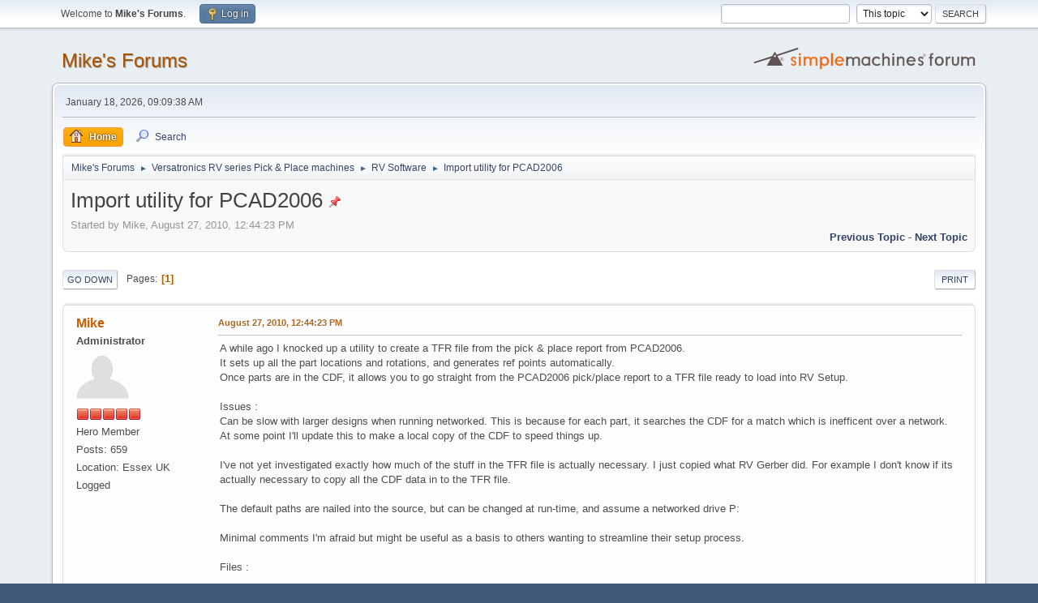

--- FILE ---
content_type: text/html; charset=UTF-8
request_url: http://electricstuff.co.uk/forum/index.php?topic=15.0
body_size: 7955
content:
<!DOCTYPE html>
<html lang="en-US">
<head>
	<meta charset="UTF-8">
	<link rel="stylesheet" href="http://electricstuff.co.uk/forum/Themes/default/css/minified_f54cb2b8ecc1d395283de3ba0d7bf519.css?smf216_1748219478">
	<style>
	img.avatar { max-width: 65px !important; max-height: 65px !important; }
	
	</style>
	<script>
		var smf_theme_url = "http://electricstuff.co.uk/forum/Themes/default";
		var smf_default_theme_url = "http://electricstuff.co.uk/forum/Themes/default";
		var smf_images_url = "http://electricstuff.co.uk/forum/Themes/default/images";
		var smf_smileys_url = "http://electricstuff.co.uk/forum/Smileys";
		var smf_smiley_sets = "default,classic,aaron,akyhne,fugue,alienine";
		var smf_smiley_sets_default = "default";
		var smf_avatars_url = "http://electricstuff.co.uk/forum/avatars";
		var smf_scripturl = "http://electricstuff.co.uk/forum/index.php?PHPSESSID=8b5cc245e1ca40e7570ad73d20d79d73&amp;";
		var smf_iso_case_folding = false;
		var smf_charset = "UTF-8";
		var smf_session_id = "816bf7ca6165cb7c8ae91ad2cb2b6aa3";
		var smf_session_var = "c3db3e4c";
		var smf_member_id = 0;
		var ajax_notification_text = 'Loading...';
		var help_popup_heading_text = 'A little lost? Let me explain:';
		var banned_text = 'Sorry Guest, you are banned from using this forum!';
		var smf_txt_expand = 'Expand';
		var smf_txt_shrink = 'Shrink';
		var smf_collapseAlt = 'Hide';
		var smf_expandAlt = 'Show';
		var smf_quote_expand = false;
		var allow_xhjr_credentials = false;
	</script>
	<script src="https://ajax.googleapis.com/ajax/libs/jquery/3.6.3/jquery.min.js"></script>
	<script src="http://electricstuff.co.uk/forum/Themes/default/scripts/jquery.sceditor.bbcode.min.js?smf216_1748219478"></script>
	<script src="http://electricstuff.co.uk/forum/Themes/default/scripts/minified_c6632ded092861a107a0e48e25d352e8.js?smf216_1748219478"></script>
	<script src="http://electricstuff.co.uk/forum/Themes/default/scripts/minified_df4091fd65d006d7e02b8390ceab5733.js?smf216_1748219478" defer></script>
	<script>
		var smf_smileys_url = 'http://electricstuff.co.uk/forum/Smileys/default';
		var bbc_quote_from = 'Quote from';
		var bbc_quote = 'Quote';
		var bbc_search_on = 'on';
	var smf_you_sure ='Are you sure you want to do this?';
	</script>
	<title>Import utility for PCAD2006</title>
	<meta name="viewport" content="width=device-width, initial-scale=1">
	<meta property="og:site_name" content="Mike's Forums">
	<meta property="og:title" content="Import utility for PCAD2006">
	<meta property="og:url" content="http://electricstuff.co.uk/forum/index.php?PHPSESSID=8b5cc245e1ca40e7570ad73d20d79d73&amp;topic=15.0">
	<meta property="og:description" content="Import utility for PCAD2006">
	<meta name="description" content="Import utility for PCAD2006">
	<meta name="theme-color" content="#557EA0">
	<link rel="canonical" href="http://electricstuff.co.uk/forum/index.php?topic=15.0">
	<link rel="help" href="http://electricstuff.co.uk/forum/index.php?PHPSESSID=8b5cc245e1ca40e7570ad73d20d79d73&amp;action=help">
	<link rel="contents" href="http://electricstuff.co.uk/forum/index.php?PHPSESSID=8b5cc245e1ca40e7570ad73d20d79d73&amp;">
	<link rel="search" href="http://electricstuff.co.uk/forum/index.php?PHPSESSID=8b5cc245e1ca40e7570ad73d20d79d73&amp;action=search">
	<link rel="alternate" type="application/rss+xml" title="Mike's Forums - RSS" href="http://electricstuff.co.uk/forum/index.php?PHPSESSID=8b5cc245e1ca40e7570ad73d20d79d73&amp;action=.xml;type=rss2;board=3">
	<link rel="alternate" type="application/atom+xml" title="Mike's Forums - Atom" href="http://electricstuff.co.uk/forum/index.php?PHPSESSID=8b5cc245e1ca40e7570ad73d20d79d73&amp;action=.xml;type=atom;board=3">
	<link rel="index" href="http://electricstuff.co.uk/forum/index.php?PHPSESSID=8b5cc245e1ca40e7570ad73d20d79d73&amp;board=3.0">
</head>
<body id="chrome" class="action_messageindex board_3">
<div id="footerfix">
	<div id="top_section">
		<div class="inner_wrap">
			<ul class="floatleft" id="top_info">
				<li class="welcome">
					Welcome to <strong>Mike's Forums</strong>.
				</li>
				<li class="button_login">
					<a href="http://electricstuff.co.uk/forum/index.php?PHPSESSID=8b5cc245e1ca40e7570ad73d20d79d73&amp;action=login" class="open" onclick="return reqOverlayDiv(this.href, 'Log in', 'login');">
						<span class="main_icons login"></span>
						<span class="textmenu">Log in</span>
					</a>
				</li>
			</ul>
			<form id="search_form" class="floatright" action="http://electricstuff.co.uk/forum/index.php?PHPSESSID=8b5cc245e1ca40e7570ad73d20d79d73&amp;action=search2" method="post" accept-charset="UTF-8">
				<input type="search" name="search" value="">&nbsp;
				<select name="search_selection">
					<option value="all">Entire forum </option>
					<option value="topic" selected>This topic</option>
					<option value="board">This board</option>
				</select>
				<input type="hidden" name="sd_topic" value="15">
				<input type="submit" name="search2" value="Search" class="button">
				<input type="hidden" name="advanced" value="0">
			</form>
		</div><!-- .inner_wrap -->
	</div><!-- #top_section -->
	<div id="header">
		<h1 class="forumtitle">
			<a id="top" href="http://electricstuff.co.uk/forum/index.php?PHPSESSID=8b5cc245e1ca40e7570ad73d20d79d73&amp;">Mike's Forums</a>
		</h1>
		<img id="smflogo" src="http://electricstuff.co.uk/forum/Themes/default/images/smflogo.svg" alt="Simple Machines Forum" title="Simple Machines Forum">
	</div>
	<div id="wrapper">
		<div id="upper_section">
			<div id="inner_section">
				<div id="inner_wrap" class="hide_720">
					<div class="user">
						<time datetime="2026-01-18T09:09:38Z">January 18, 2026, 09:09:38 AM</time>
					</div>
				</div>
				<a class="mobile_user_menu">
					<span class="menu_icon"></span>
					<span class="text_menu">Main Menu</span>
				</a>
				<div id="main_menu">
					<div id="mobile_user_menu" class="popup_container">
						<div class="popup_window description">
							<div class="popup_heading">Main Menu
								<a href="javascript:void(0);" class="main_icons hide_popup"></a>
							</div>
							
					<ul class="dropmenu menu_nav">
						<li class="button_home">
							<a class="active" href="http://electricstuff.co.uk/forum/index.php?PHPSESSID=8b5cc245e1ca40e7570ad73d20d79d73&amp;">
								<span class="main_icons home"></span><span class="textmenu">Home</span>
							</a>
						</li>
						<li class="button_search">
							<a href="http://electricstuff.co.uk/forum/index.php?PHPSESSID=8b5cc245e1ca40e7570ad73d20d79d73&amp;action=search">
								<span class="main_icons search"></span><span class="textmenu">Search</span>
							</a>
						</li>
					</ul><!-- .menu_nav -->
						</div>
					</div>
				</div>
				<div class="navigate_section">
					<ul>
						<li>
							<a href="http://electricstuff.co.uk/forum/index.php?PHPSESSID=8b5cc245e1ca40e7570ad73d20d79d73&amp;"><span>Mike's Forums</span></a>
						</li>
						<li>
							<span class="dividers"> &#9658; </span>
							<a href="http://electricstuff.co.uk/forum/index.php?PHPSESSID=8b5cc245e1ca40e7570ad73d20d79d73&amp;#c2"><span>Versatronics RV series Pick &amp; Place machines</span></a>
						</li>
						<li>
							<span class="dividers"> &#9658; </span>
							<a href="http://electricstuff.co.uk/forum/index.php?PHPSESSID=8b5cc245e1ca40e7570ad73d20d79d73&amp;board=3.0"><span>RV Software</span></a>
						</li>
						<li class="last">
							<span class="dividers"> &#9658; </span>
							<a href="http://electricstuff.co.uk/forum/index.php?PHPSESSID=8b5cc245e1ca40e7570ad73d20d79d73&amp;topic=15.0"><span>Import utility for PCAD2006</span></a>
						</li>
					</ul>
				</div><!-- .navigate_section -->
			</div><!-- #inner_section -->
		</div><!-- #upper_section -->
		<div id="content_section">
			<div id="main_content_section">
		<div id="display_head" class="information">
			<h2 class="display_title">
				<span id="top_subject">Import utility for PCAD2006</span> <span class="main_icons sticky"></span>
			</h2>
			<p>Started by Mike, August 27, 2010, 12:44:23 PM</p>
			<span class="nextlinks floatright"><a href="http://electricstuff.co.uk/forum/index.php?PHPSESSID=8b5cc245e1ca40e7570ad73d20d79d73&amp;topic=15.0;prev_next=prev#new">Previous topic</a> - <a href="http://electricstuff.co.uk/forum/index.php?PHPSESSID=8b5cc245e1ca40e7570ad73d20d79d73&amp;topic=15.0;prev_next=next#new">Next topic</a></span>
		</div><!-- #display_head -->
		
		<div class="pagesection top">
			
		<div class="buttonlist floatright">
			
				<a class="button button_strip_print" href="http://electricstuff.co.uk/forum/index.php?PHPSESSID=8b5cc245e1ca40e7570ad73d20d79d73&amp;action=printpage;topic=15.0"  rel="nofollow">Print</a>
		</div>
			 
			<div class="pagelinks floatleft">
				<a href="#bot" class="button">Go Down</a>
				<span class="pages">Pages</span><span class="current_page">1</span> 
			</div>
		<div class="mobile_buttons floatright">
			<a class="button mobile_act">User actions</a>
			
		</div>
		</div>
		<div id="forumposts">
			<form action="http://electricstuff.co.uk/forum/index.php?PHPSESSID=8b5cc245e1ca40e7570ad73d20d79d73&amp;action=quickmod2;topic=15.0" method="post" accept-charset="UTF-8" name="quickModForm" id="quickModForm" onsubmit="return oQuickModify.bInEditMode ? oQuickModify.modifySave('816bf7ca6165cb7c8ae91ad2cb2b6aa3', 'c3db3e4c') : false">
				<div class="windowbg" id="msg15">
					
					<div class="post_wrapper">
						<div class="poster">
							<h4>
								<a href="http://electricstuff.co.uk/forum/index.php?PHPSESSID=8b5cc245e1ca40e7570ad73d20d79d73&amp;action=profile;u=1" title="View the profile of Mike">Mike</a>
							</h4>
							<ul class="user_info">
								<li class="membergroup">Administrator</li>
								<li class="avatar">
									<a href="http://electricstuff.co.uk/forum/index.php?PHPSESSID=8b5cc245e1ca40e7570ad73d20d79d73&amp;action=profile;u=1"><img class="avatar" src="http://electricstuff.co.uk/forum/avatars/default.png" alt=""></a>
								</li>
								<li class="icons"><img src="http://electricstuff.co.uk/forum/Themes/default/images/membericons/iconadmin.png" alt="*"><img src="http://electricstuff.co.uk/forum/Themes/default/images/membericons/iconadmin.png" alt="*"><img src="http://electricstuff.co.uk/forum/Themes/default/images/membericons/iconadmin.png" alt="*"><img src="http://electricstuff.co.uk/forum/Themes/default/images/membericons/iconadmin.png" alt="*"><img src="http://electricstuff.co.uk/forum/Themes/default/images/membericons/iconadmin.png" alt="*"></li>
								<li class="postgroup">Hero Member</li>
								<li class="postcount">Posts: 659</li>
								<li class="profile">
									<ol class="profile_icons">
									</ol>
								</li><!-- .profile -->
								<li class="custom cust_loca">Location: Essex UK</li>
								<li class="poster_ip">Logged</li>
							</ul>
						</div><!-- .poster -->
						<div class="postarea">
							<div class="keyinfo">
								<div id="subject_15" class="subject_title subject_hidden">
									<a href="http://electricstuff.co.uk/forum/index.php?PHPSESSID=8b5cc245e1ca40e7570ad73d20d79d73&amp;msg=15" rel="nofollow">Import utility for PCAD2006</a>
								</div>
								
								<div class="postinfo">
									<span class="messageicon"  style="position: absolute; z-index: -1;">
										<img src="http://electricstuff.co.uk/forum/Themes/default/images/post/xx.png" alt="">
									</span>
									<a href="http://electricstuff.co.uk/forum/index.php?PHPSESSID=8b5cc245e1ca40e7570ad73d20d79d73&amp;msg=15" rel="nofollow" title="Import utility for PCAD2006" class="smalltext">August 27, 2010, 12:44:23 PM</a>
									<span class="spacer"></span>
									<span class="smalltext modified floatright" id="modified_15">
									</span>
								</div>
								<div id="msg_15_quick_mod"></div>
							</div><!-- .keyinfo -->
							<div class="post">
								<div class="inner" data-msgid="15" id="msg_15">
									A while ago I knocked up a utility to create a TFR file from the pick &amp; place report from PCAD2006. <br />It sets up all the part locations and rotations, and generates ref points automatically. <br />Once parts are in the CDF, it allows you to go straight from the PCAD2006 pick/place report to a TFR file ready to load into RV Setup.<br /><br />Issues : <br />Can be slow with larger designs when running networked. This is because for each part, it searches the CDF for a match which is inefficent over a network. At some point I&#039;ll update this to make a local copy of the CDF to speed things up. <br /><br />I&#039;ve not yet investigated exactly how much of the stuff in the TFR file is actually necessary. I just copied what RV Gerber did. For example I don&#039;t know if its actually necessary to copy all the CDF data in to the TFR file.&nbsp; <br /><br />The default paths are nailed into the source, but can be changed at run-time, and assume a networked drive P:<br /><br />Minimal comments I&#039;m afraid but might be useful as a basis to others wanting to streamline their setup process.<br /><br />Files : <br /><br /><a href="http://electricstuff.co.uk/forumfiles/rvimport_setup_package.zip_safeupload" class="bbc_link" target="_blank" rel="noopener">Full setup package</a>. Includes VB6 support DLLs etc. Once installed once, updates just need the .exe replacing<br /><br /><a href="http://electricstuff.co.uk/forumfiles/rvimport_source.zip" class="bbc_link" target="_blank" rel="noopener">VB6 source project and executable</a> Executable will run if you already have VB6 support DLLs installed<br /><br /><a href="http://electricstuff.co.uk/forumfiles/sample.pnp" class="bbc_link" target="_blank" rel="noopener">Sample PCAD2006 Pick/Place input file</a><br /><br /><br />
								</div>
							</div><!-- .post -->
							<div class="under_message">
							</div><!-- .under_message -->
						</div><!-- .postarea -->
						<div class="moderatorbar">
						</div><!-- .moderatorbar -->
					</div><!-- .post_wrapper -->
				</div><!-- $message[css_class] -->
				<hr class="post_separator">
				<div class="windowbg" id="msg181">
					
					
					<div class="post_wrapper">
						<div class="poster">
							<h4>
								SteveW
							</h4>
							<ul class="user_info">
								<li class="membergroup">Guest</li>
								<li class="poster_ip">Logged</li>
							</ul>
						</div><!-- .poster -->
						<div class="postarea">
							<div class="keyinfo">
								<div id="subject_181" class="subject_title subject_hidden">
									<a href="http://electricstuff.co.uk/forum/index.php?PHPSESSID=8b5cc245e1ca40e7570ad73d20d79d73&amp;msg=181" rel="nofollow">Re: Import utility for PCAD2006</a>
								</div>
								<span class="page_number floatright">#1</span>
								<div class="postinfo">
									<span class="messageicon"  style="position: absolute; z-index: -1;">
										<img src="http://electricstuff.co.uk/forum/Themes/default/images/post/xx.png" alt="">
									</span>
									<a href="http://electricstuff.co.uk/forum/index.php?PHPSESSID=8b5cc245e1ca40e7570ad73d20d79d73&amp;msg=181" rel="nofollow" title="Reply #1 - Re: Import utility for PCAD2006" class="smalltext">March 14, 2011, 12:04:14 PM</a>
									<span class="spacer"></span>
									<span class="smalltext modified floatright" id="modified_181">
									</span>
								</div>
								<div id="msg_181_quick_mod"></div>
							</div><!-- .keyinfo -->
							<div class="post">
								<div class="inner" data-msgid="181" id="msg_181">
									Thanks for this - mighty handy. <br />I&#039;ve got a version converted to VB 2008 express, if anyone feels the need to fiddle, and doesn&#039;t have an ancient copy of vb6 handy - 2008 express is a freebie download. It&#039;s not that it&#039;s hard, just a waste of time doing it twice. <br />At the moment, I&#039;m bodging my Altium pick&amp;place files to look like PADS, rather than messing with the code, since VB makes me whimper...<br /><br />Does the Versatronic importer actually work in any meaningful manner?<br /><br />Steve
								</div>
							</div><!-- .post -->
							<div class="under_message">
							</div><!-- .under_message -->
						</div><!-- .postarea -->
						<div class="moderatorbar">
						</div><!-- .moderatorbar -->
					</div><!-- .post_wrapper -->
				</div><!-- $message[css_class] -->
				<hr class="post_separator">
				<div class="windowbg" id="msg388">
					
					
					<div class="post_wrapper">
						<div class="poster">
							<h4>
								<a href="http://electricstuff.co.uk/forum/index.php?PHPSESSID=8b5cc245e1ca40e7570ad73d20d79d73&amp;action=profile;u=1" title="View the profile of Mike">Mike</a>
							</h4>
							<ul class="user_info">
								<li class="membergroup">Administrator</li>
								<li class="avatar">
									<a href="http://electricstuff.co.uk/forum/index.php?PHPSESSID=8b5cc245e1ca40e7570ad73d20d79d73&amp;action=profile;u=1"><img class="avatar" src="http://electricstuff.co.uk/forum/avatars/default.png" alt=""></a>
								</li>
								<li class="icons"><img src="http://electricstuff.co.uk/forum/Themes/default/images/membericons/iconadmin.png" alt="*"><img src="http://electricstuff.co.uk/forum/Themes/default/images/membericons/iconadmin.png" alt="*"><img src="http://electricstuff.co.uk/forum/Themes/default/images/membericons/iconadmin.png" alt="*"><img src="http://electricstuff.co.uk/forum/Themes/default/images/membericons/iconadmin.png" alt="*"><img src="http://electricstuff.co.uk/forum/Themes/default/images/membericons/iconadmin.png" alt="*"></li>
								<li class="postgroup">Hero Member</li>
								<li class="postcount">Posts: 659</li>
								<li class="profile">
									<ol class="profile_icons">
									</ol>
								</li><!-- .profile -->
								<li class="custom cust_loca">Location: Essex UK</li>
								<li class="poster_ip">Logged</li>
							</ul>
						</div><!-- .poster -->
						<div class="postarea">
							<div class="keyinfo">
								<div id="subject_388" class="subject_title subject_hidden">
									<a href="http://electricstuff.co.uk/forum/index.php?PHPSESSID=8b5cc245e1ca40e7570ad73d20d79d73&amp;msg=388" rel="nofollow">Re: Import utility for PCAD2006</a>
								</div>
								<span class="page_number floatright">#2</span>
								<div class="postinfo">
									<span class="messageicon" >
										<img src="http://electricstuff.co.uk/forum/Themes/default/images/post/clip.png" alt="">
									</span>
									<a href="http://electricstuff.co.uk/forum/index.php?PHPSESSID=8b5cc245e1ca40e7570ad73d20d79d73&amp;msg=388" rel="nofollow" title="Reply #2 - Re: Import utility for PCAD2006" class="smalltext">April 23, 2011, 05:04:07 PM</a>
									<span class="spacer"></span>
									<span class="smalltext modified floatright" id="modified_388">
									</span>
								</div>
								<div id="msg_388_quick_mod"></div>
							</div><!-- .keyinfo -->
							<div class="post">
								<div class="inner" data-msgid="388" id="msg_388">
									Just updated with a few more features. :<br />Include or exclude all parts of the same value in one click<br />Change rotation of individual parts or all parts of the same value <br />Step &amp; repeat &nbsp;(avoids issue of repeating panel fids when done in RV setup) &nbsp;<br />Makes local copy of CDF for faster speed on networked drive<br /><br />Attathed zip contains VB source and executable - if you need full setup, run the earlier version above, and when installed replace the .exe in teh install dir with the one in this zip.
								</div>
							</div><!-- .post -->
							<div id="msg_388_footer" class="attachments">
									<div class="attached">
										<div class="attachments_bot">
											<a href="http://electricstuff.co.uk/forum/index.php?PHPSESSID=8b5cc245e1ca40e7570ad73d20d79d73&amp;action=dlattach;attach=28"><img src="http://electricstuff.co.uk/forum/Themes/default/images/icons/clip.png" class="centericon" alt="*">&nbsp;rvimport.zip</a> 
											<br>21.93 KB<br>downloaded 1993 times
										</div><!-- .attachments_bot -->
									</div><!-- .attached -->
							</div><!-- #msg_[id]_footer -->
							<div class="under_message">
							</div><!-- .under_message -->
						</div><!-- .postarea -->
						<div class="moderatorbar">
						</div><!-- .moderatorbar -->
					</div><!-- .post_wrapper -->
				</div><!-- $message[css_class] -->
				<hr class="post_separator">
				<div class="windowbg" id="msg410">
					
					
					<div class="post_wrapper">
						<div class="poster">
							<h4>
								<a href="http://electricstuff.co.uk/forum/index.php?PHPSESSID=8b5cc245e1ca40e7570ad73d20d79d73&amp;action=profile;u=34" title="View the profile of Gopher">Gopher</a>
							</h4>
							<ul class="user_info">
								<li class="avatar">
									<a href="http://electricstuff.co.uk/forum/index.php?PHPSESSID=8b5cc245e1ca40e7570ad73d20d79d73&amp;action=profile;u=34"><img class="avatar" src="http://electricstuff.co.uk/forum/avatars/default.png" alt=""></a>
								</li>
								<li class="icons"><img src="http://electricstuff.co.uk/forum/Themes/default/images/membericons/icon.png" alt="*"><img src="http://electricstuff.co.uk/forum/Themes/default/images/membericons/icon.png" alt="*"><img src="http://electricstuff.co.uk/forum/Themes/default/images/membericons/icon.png" alt="*"><img src="http://electricstuff.co.uk/forum/Themes/default/images/membericons/icon.png" alt="*"></li>
								<li class="postgroup">Sr. Member</li>
								<li class="postcount">Posts: 317</li>
								<li class="profile">
									<ol class="profile_icons">
									</ol>
								</li><!-- .profile -->
								<li class="poster_ip">Logged</li>
							</ul>
						</div><!-- .poster -->
						<div class="postarea">
							<div class="keyinfo">
								<div id="subject_410" class="subject_title subject_hidden">
									<a href="http://electricstuff.co.uk/forum/index.php?PHPSESSID=8b5cc245e1ca40e7570ad73d20d79d73&amp;msg=410" rel="nofollow">Re: Import utility for PCAD2006</a>
								</div>
								<span class="page_number floatright">#3</span>
								<div class="postinfo">
									<span class="messageicon"  style="position: absolute; z-index: -1;">
										<img src="http://electricstuff.co.uk/forum/Themes/default/images/post/xx.png" alt="">
									</span>
									<a href="http://electricstuff.co.uk/forum/index.php?PHPSESSID=8b5cc245e1ca40e7570ad73d20d79d73&amp;msg=410" rel="nofollow" title="Reply #3 - Re: Import utility for PCAD2006" class="smalltext">July 12, 2011, 10:05:29 AM</a>
									<span class="spacer"></span>
									<span class="smalltext modified floatright" id="modified_410">
									</span>
								</div>
								<div id="msg_410_quick_mod"></div>
							</div><!-- .keyinfo -->
							<div class="post">
								<div class="inner" data-msgid="410" id="msg_410">
									Hmmm wonder how easily I can able to use this as a starting point for something to reverse the process, so I can have all my TFR&#039;s I created using gerbers and RVPlace into PnP files I can then put into a new machine. Its seems likely its the least painful option, the other ones being,<br />1) make everyone reopen their old projects and generate the PnP file they did not originally supply.<br />2)Input all existing projects by using manual teach.<br /><br />Primary obstacle: VB, I am no programmer but if it were Delphi, Pascal, C, C# or even Java I dabble enough that I could probably comprehend it much quicker <img src="http://electricstuff.co.uk/forum/Smileys/default/sad.gif" alt="&#58;&#40;" title="Sad" class="smiley">.
								</div>
							</div><!-- .post -->
							<div class="under_message">
							</div><!-- .under_message -->
						</div><!-- .postarea -->
						<div class="moderatorbar">
						</div><!-- .moderatorbar -->
					</div><!-- .post_wrapper -->
				</div><!-- $message[css_class] -->
				<hr class="post_separator">
				<div class="windowbg" id="msg411">
					
					
					<div class="post_wrapper">
						<div class="poster">
							<h4>
								<a href="http://electricstuff.co.uk/forum/index.php?PHPSESSID=8b5cc245e1ca40e7570ad73d20d79d73&amp;action=profile;u=1" title="View the profile of Mike">Mike</a>
							</h4>
							<ul class="user_info">
								<li class="membergroup">Administrator</li>
								<li class="avatar">
									<a href="http://electricstuff.co.uk/forum/index.php?PHPSESSID=8b5cc245e1ca40e7570ad73d20d79d73&amp;action=profile;u=1"><img class="avatar" src="http://electricstuff.co.uk/forum/avatars/default.png" alt=""></a>
								</li>
								<li class="icons"><img src="http://electricstuff.co.uk/forum/Themes/default/images/membericons/iconadmin.png" alt="*"><img src="http://electricstuff.co.uk/forum/Themes/default/images/membericons/iconadmin.png" alt="*"><img src="http://electricstuff.co.uk/forum/Themes/default/images/membericons/iconadmin.png" alt="*"><img src="http://electricstuff.co.uk/forum/Themes/default/images/membericons/iconadmin.png" alt="*"><img src="http://electricstuff.co.uk/forum/Themes/default/images/membericons/iconadmin.png" alt="*"></li>
								<li class="postgroup">Hero Member</li>
								<li class="postcount">Posts: 659</li>
								<li class="profile">
									<ol class="profile_icons">
									</ol>
								</li><!-- .profile -->
								<li class="custom cust_loca">Location: Essex UK</li>
								<li class="poster_ip">Logged</li>
							</ul>
						</div><!-- .poster -->
						<div class="postarea">
							<div class="keyinfo">
								<div id="subject_411" class="subject_title subject_hidden">
									<a href="http://electricstuff.co.uk/forum/index.php?PHPSESSID=8b5cc245e1ca40e7570ad73d20d79d73&amp;msg=411" rel="nofollow">Re: Import utility for PCAD2006</a>
								</div>
								<span class="page_number floatright">#4</span>
								<div class="postinfo">
									<span class="messageicon"  style="position: absolute; z-index: -1;">
										<img src="http://electricstuff.co.uk/forum/Themes/default/images/post/xx.png" alt="">
									</span>
									<a href="http://electricstuff.co.uk/forum/index.php?PHPSESSID=8b5cc245e1ca40e7570ad73d20d79d73&amp;msg=411" rel="nofollow" title="Reply #4 - Re: Import utility for PCAD2006" class="smalltext">July 12, 2011, 04:53:03 PM</a>
									<span class="spacer"></span>
									<span class="smalltext modified floatright" id="modified_411">
									</span>
								</div>
								<div id="msg_411_quick_mod"></div>
							</div><!-- .keyinfo -->
							<div class="post">
								<div class="inner" data-msgid="411" id="msg_411">
									If you know that many languages VB won&#039;t be much of challenge to understand...<br /><br />If converting from TFR to a format for another machine, bigger issues are going to be how well documented the new format is, and mapping component names from your CDF library to the new parts library, making sure rotations are the same. <br /><br />
								</div>
							</div><!-- .post -->
							<div class="under_message">
							</div><!-- .under_message -->
						</div><!-- .postarea -->
						<div class="moderatorbar">
						</div><!-- .moderatorbar -->
					</div><!-- .post_wrapper -->
				</div><!-- $message[css_class] -->
				<hr class="post_separator">
				<div class="windowbg" id="msg417">
					
					
					<div class="post_wrapper">
						<div class="poster">
							<h4>
								Ed
							</h4>
							<ul class="user_info">
								<li class="membergroup">Guest</li>
								<li class="poster_ip">Logged</li>
							</ul>
						</div><!-- .poster -->
						<div class="postarea">
							<div class="keyinfo">
								<div id="subject_417" class="subject_title subject_hidden">
									<a href="http://electricstuff.co.uk/forum/index.php?PHPSESSID=8b5cc245e1ca40e7570ad73d20d79d73&amp;msg=417" rel="nofollow">Re: Import utility for PCAD2006</a>
								</div>
								<span class="page_number floatright">#5</span>
								<div class="postinfo">
									<span class="messageicon"  style="position: absolute; z-index: -1;">
										<img src="http://electricstuff.co.uk/forum/Themes/default/images/post/xx.png" alt="">
									</span>
									<a href="http://electricstuff.co.uk/forum/index.php?PHPSESSID=8b5cc245e1ca40e7570ad73d20d79d73&amp;msg=417" rel="nofollow" title="Reply #5 - Re: Import utility for PCAD2006" class="smalltext">July 21, 2011, 05:51:05 PM</a>
									<span class="spacer"></span>
									<span class="smalltext modified floatright" id="modified_417">
									</span>
								</div>
								<div id="msg_417_quick_mod"></div>
							</div><!-- .keyinfo -->
							<div class="post">
								<div class="inner" data-msgid="417" id="msg_417">
									there is a ready made utility that converts TFR in to Cad Format for the VIVO. Sorts all the CDF and angle stuff out. we use it with our machine. saved loads of time.
								</div>
							</div><!-- .post -->
							<div class="under_message">
							</div><!-- .under_message -->
						</div><!-- .postarea -->
						<div class="moderatorbar">
						</div><!-- .moderatorbar -->
					</div><!-- .post_wrapper -->
				</div><!-- $message[css_class] -->
				<hr class="post_separator">
				<div class="windowbg" id="msg418">
					
					
					<div class="post_wrapper">
						<div class="poster">
							<h4>
								<a href="http://electricstuff.co.uk/forum/index.php?PHPSESSID=8b5cc245e1ca40e7570ad73d20d79d73&amp;action=profile;u=34" title="View the profile of Gopher">Gopher</a>
							</h4>
							<ul class="user_info">
								<li class="avatar">
									<a href="http://electricstuff.co.uk/forum/index.php?PHPSESSID=8b5cc245e1ca40e7570ad73d20d79d73&amp;action=profile;u=34"><img class="avatar" src="http://electricstuff.co.uk/forum/avatars/default.png" alt=""></a>
								</li>
								<li class="icons"><img src="http://electricstuff.co.uk/forum/Themes/default/images/membericons/icon.png" alt="*"><img src="http://electricstuff.co.uk/forum/Themes/default/images/membericons/icon.png" alt="*"><img src="http://electricstuff.co.uk/forum/Themes/default/images/membericons/icon.png" alt="*"><img src="http://electricstuff.co.uk/forum/Themes/default/images/membericons/icon.png" alt="*"></li>
								<li class="postgroup">Sr. Member</li>
								<li class="postcount">Posts: 317</li>
								<li class="profile">
									<ol class="profile_icons">
									</ol>
								</li><!-- .profile -->
								<li class="poster_ip">Logged</li>
							</ul>
						</div><!-- .poster -->
						<div class="postarea">
							<div class="keyinfo">
								<div id="subject_418" class="subject_title subject_hidden">
									<a href="http://electricstuff.co.uk/forum/index.php?PHPSESSID=8b5cc245e1ca40e7570ad73d20d79d73&amp;msg=418" rel="nofollow">Re: Import utility for PCAD2006</a>
								</div>
								<span class="page_number floatright">#6</span>
								<div class="postinfo">
									<span class="messageicon"  style="position: absolute; z-index: -1;">
										<img src="http://electricstuff.co.uk/forum/Themes/default/images/post/xx.png" alt="">
									</span>
									<a href="http://electricstuff.co.uk/forum/index.php?PHPSESSID=8b5cc245e1ca40e7570ad73d20d79d73&amp;msg=418" rel="nofollow" title="Reply #6 - Re: Import utility for PCAD2006" class="smalltext">July 22, 2011, 09:24:36 AM</a>
									<span class="spacer"></span>
									<span class="smalltext modified floatright" id="modified_418">
									</span>
								</div>
								<div id="msg_418_quick_mod"></div>
							</div><!-- .keyinfo -->
							<div class="post">
								<div class="inner" data-msgid="418" id="msg_418">
									I would expect nothing less given it&#039;s marketed directly at RV users as a natural replacement. Somehow I doubt he&#039;s going to start giving away/selling it separately to those who don&#039;t choose Vivo&#039;s. 
								</div>
							</div><!-- .post -->
							<div class="under_message">
							</div><!-- .under_message -->
						</div><!-- .postarea -->
						<div class="moderatorbar">
						</div><!-- .moderatorbar -->
					</div><!-- .post_wrapper -->
				</div><!-- $message[css_class] -->
				<hr class="post_separator">
				<div class="windowbg" id="msg419">
					
					
					<div class="post_wrapper">
						<div class="poster">
							<h4>
								Ed
							</h4>
							<ul class="user_info">
								<li class="membergroup">Guest</li>
								<li class="poster_ip">Logged</li>
							</ul>
						</div><!-- .poster -->
						<div class="postarea">
							<div class="keyinfo">
								<div id="subject_419" class="subject_title subject_hidden">
									<a href="http://electricstuff.co.uk/forum/index.php?PHPSESSID=8b5cc245e1ca40e7570ad73d20d79d73&amp;msg=419" rel="nofollow">Re: Import utility for PCAD2006</a>
								</div>
								<span class="page_number floatright">#7</span>
								<div class="postinfo">
									<span class="messageicon"  style="position: absolute; z-index: -1;">
										<img src="http://electricstuff.co.uk/forum/Themes/default/images/post/xx.png" alt="">
									</span>
									<a href="http://electricstuff.co.uk/forum/index.php?PHPSESSID=8b5cc245e1ca40e7570ad73d20d79d73&amp;msg=419" rel="nofollow" title="Reply #7 - Re: Import utility for PCAD2006" class="smalltext">July 22, 2011, 12:21:26 PM</a>
									<span class="spacer"></span>
									<span class="smalltext modified floatright" id="modified_419">
									</span>
								</div>
								<div id="msg_419_quick_mod"></div>
							</div><!-- .keyinfo -->
							<div class="post">
								<div class="inner" data-msgid="419" id="msg_419">
									does anyone give anything away these days. crikey look at how much Bill G made out of software.. and it doesnt write&nbsp; its self and some thing like that is quite specific. Thing is has any one asked him? Lets be honest its got to be worth paying a bit for if it means you get data in the right format whatever machine you use. or of course people can do the work themselves.. its all about how much time u got spare really..
								</div>
							</div><!-- .post -->
							<div class="under_message">
							</div><!-- .under_message -->
						</div><!-- .postarea -->
						<div class="moderatorbar">
						</div><!-- .moderatorbar -->
					</div><!-- .post_wrapper -->
				</div><!-- $message[css_class] -->
				<hr class="post_separator">
				<div class="windowbg" id="msg420">
					
					
					<div class="post_wrapper">
						<div class="poster">
							<h4>
								<a href="http://electricstuff.co.uk/forum/index.php?PHPSESSID=8b5cc245e1ca40e7570ad73d20d79d73&amp;action=profile;u=34" title="View the profile of Gopher">Gopher</a>
							</h4>
							<ul class="user_info">
								<li class="avatar">
									<a href="http://electricstuff.co.uk/forum/index.php?PHPSESSID=8b5cc245e1ca40e7570ad73d20d79d73&amp;action=profile;u=34"><img class="avatar" src="http://electricstuff.co.uk/forum/avatars/default.png" alt=""></a>
								</li>
								<li class="icons"><img src="http://electricstuff.co.uk/forum/Themes/default/images/membericons/icon.png" alt="*"><img src="http://electricstuff.co.uk/forum/Themes/default/images/membericons/icon.png" alt="*"><img src="http://electricstuff.co.uk/forum/Themes/default/images/membericons/icon.png" alt="*"><img src="http://electricstuff.co.uk/forum/Themes/default/images/membericons/icon.png" alt="*"></li>
								<li class="postgroup">Sr. Member</li>
								<li class="postcount">Posts: 317</li>
								<li class="profile">
									<ol class="profile_icons">
									</ol>
								</li><!-- .profile -->
								<li class="poster_ip">Logged</li>
							</ul>
						</div><!-- .poster -->
						<div class="postarea">
							<div class="keyinfo">
								<div id="subject_420" class="subject_title subject_hidden">
									<a href="http://electricstuff.co.uk/forum/index.php?PHPSESSID=8b5cc245e1ca40e7570ad73d20d79d73&amp;msg=420" rel="nofollow">Re: Import utility for PCAD2006</a>
								</div>
								<span class="page_number floatright">#8</span>
								<div class="postinfo">
									<span class="messageicon"  style="position: absolute; z-index: -1;">
										<img src="http://electricstuff.co.uk/forum/Themes/default/images/post/xx.png" alt="">
									</span>
									<a href="http://electricstuff.co.uk/forum/index.php?PHPSESSID=8b5cc245e1ca40e7570ad73d20d79d73&amp;msg=420" rel="nofollow" title="Reply #8 - Re: Import utility for PCAD2006" class="smalltext">July 22, 2011, 12:37:37 PM</a>
									<span class="spacer"></span>
									<span class="smalltext modified floatright" id="modified_420">
									</span>
								</div>
								<div id="msg_420_quick_mod"></div>
							</div><!-- .keyinfo -->
							<div class="post">
								<div class="inner" data-msgid="420" id="msg_420">
									Well I keep meaning to sit down and teach myself a modern language properly and a real project that is not as complicated as the other one I have in mind ( Some kind of MES )&nbsp; could be just the ticket. But aside from that it could be worth asking and paying for it must be worth an hour per product...
								</div>
							</div><!-- .post -->
							<div class="under_message">
							</div><!-- .under_message -->
						</div><!-- .postarea -->
						<div class="moderatorbar">
						</div><!-- .moderatorbar -->
					</div><!-- .post_wrapper -->
				</div><!-- $message[css_class] -->
				<hr class="post_separator">
			</form>
		</div><!-- #forumposts -->
		<div class="pagesection">
			
		<div class="buttonlist floatright">
			
				<a class="button button_strip_print" href="http://electricstuff.co.uk/forum/index.php?PHPSESSID=8b5cc245e1ca40e7570ad73d20d79d73&amp;action=printpage;topic=15.0"  rel="nofollow">Print</a>
		</div>
			 
			<div class="pagelinks floatleft">
				<a href="#main_content_section" class="button" id="bot">Go Up</a>
				<span class="pages">Pages</span><span class="current_page">1</span> 
			</div>
		<div class="mobile_buttons floatright">
			<a class="button mobile_act">User actions</a>
			
		</div>
		</div>
				<div class="navigate_section">
					<ul>
						<li>
							<a href="http://electricstuff.co.uk/forum/index.php?PHPSESSID=8b5cc245e1ca40e7570ad73d20d79d73&amp;"><span>Mike's Forums</span></a>
						</li>
						<li>
							<span class="dividers"> &#9658; </span>
							<a href="http://electricstuff.co.uk/forum/index.php?PHPSESSID=8b5cc245e1ca40e7570ad73d20d79d73&amp;#c2"><span>Versatronics RV series Pick &amp; Place machines</span></a>
						</li>
						<li>
							<span class="dividers"> &#9658; </span>
							<a href="http://electricstuff.co.uk/forum/index.php?PHPSESSID=8b5cc245e1ca40e7570ad73d20d79d73&amp;board=3.0"><span>RV Software</span></a>
						</li>
						<li class="last">
							<span class="dividers"> &#9658; </span>
							<a href="http://electricstuff.co.uk/forum/index.php?PHPSESSID=8b5cc245e1ca40e7570ad73d20d79d73&amp;topic=15.0"><span>Import utility for PCAD2006</span></a>
						</li>
					</ul>
				</div><!-- .navigate_section -->
		<div id="moderationbuttons">
			
		</div>
		<div id="display_jump_to"></div>
		<div id="mobile_action" class="popup_container">
			<div class="popup_window description">
				<div class="popup_heading">
					User actions
					<a href="javascript:void(0);" class="main_icons hide_popup"></a>
				</div>
				
		<div class="buttonlist">
			
				<a class="button button_strip_print" href="http://electricstuff.co.uk/forum/index.php?PHPSESSID=8b5cc245e1ca40e7570ad73d20d79d73&amp;action=printpage;topic=15.0"  rel="nofollow">Print</a>
		</div>
			</div>
		</div>
		<script>
			if ('XMLHttpRequest' in window)
			{
				var oQuickModify = new QuickModify({
					sScriptUrl: smf_scripturl,
					sClassName: 'quick_edit',
					bShowModify: false,
					iTopicId: 15,
					sTemplateBodyEdit: '\n\t\t\t\t\t\t<div id="quick_edit_body_container">\n\t\t\t\t\t\t\t<div id="error_box" class="error"><' + '/div>\n\t\t\t\t\t\t\t<textarea class="editor" name="message" rows="12" tabindex="1">%body%<' + '/textarea><br>\n\t\t\t\t\t\t\t<input type="hidden" name="c3db3e4c" value="816bf7ca6165cb7c8ae91ad2cb2b6aa3">\n\t\t\t\t\t\t\t<input type="hidden" name="topic" value="15">\n\t\t\t\t\t\t\t<input type="hidden" name="msg" value="%msg_id%">\n\t\t\t\t\t\t\t<div class="righttext quickModifyMargin">\n\t\t\t\t\t\t\t\t<input type="submit" name="post" value="Save" tabindex="2" onclick="return oQuickModify.modifySave(\'816bf7ca6165cb7c8ae91ad2cb2b6aa3\', \'c3db3e4c\');" accesskey="s" class="button"> <input type="submit" name="cancel" value="Cancel" tabindex="3" onclick="return oQuickModify.modifyCancel();" class="button">\n\t\t\t\t\t\t\t<' + '/div>\n\t\t\t\t\t\t<' + '/div>',
					sTemplateSubjectEdit: '<input type="text" name="subject" value="%subject%" size="80" maxlength="80" tabindex="4">',
					sTemplateBodyNormal: '%body%',
					sTemplateSubjectNormal: '<a hr'+'ef="' + smf_scripturl + '?topic=15.msg%msg_id%#msg%msg_id%" rel="nofollow">%subject%<' + '/a>',
					sTemplateTopSubject: '%subject%',
					sTemplateReasonEdit: 'Reason for editing: <input type="text" name="modify_reason" value="%modify_reason%" size="80" maxlength="80" tabindex="5" class="quickModifyMargin">',
					sTemplateReasonNormal: '%modify_text',
					sErrorBorderStyle: '1px solid red'
				});

				aJumpTo[aJumpTo.length] = new JumpTo({
					sContainerId: "display_jump_to",
					sJumpToTemplate: "<label class=\"smalltext jump_to\" for=\"%select_id%\">Jump to<" + "/label> %dropdown_list%",
					iCurBoardId: 3,
					iCurBoardChildLevel: 0,
					sCurBoardName: "RV Software",
					sBoardChildLevelIndicator: "==",
					sBoardPrefix: "=> ",
					sCatSeparator: "-----------------------------",
					sCatPrefix: "",
					sGoButtonLabel: "Go"
				});

				aIconLists[aIconLists.length] = new IconList({
					sBackReference: "aIconLists[" + aIconLists.length + "]",
					sIconIdPrefix: "msg_icon_",
					sScriptUrl: smf_scripturl,
					bShowModify: false,
					iBoardId: 3,
					iTopicId: 15,
					sSessionId: smf_session_id,
					sSessionVar: smf_session_var,
					sLabelIconList: "Message icon",
					sBoxBackground: "transparent",
					sBoxBackgroundHover: "#ffffff",
					iBoxBorderWidthHover: 1,
					sBoxBorderColorHover: "#adadad" ,
					sContainerBackground: "#ffffff",
					sContainerBorder: "1px solid #adadad",
					sItemBorder: "1px solid #ffffff",
					sItemBorderHover: "1px dotted gray",
					sItemBackground: "transparent",
					sItemBackgroundHover: "#e0e0f0"
				});
			}
		</script>
			</div><!-- #main_content_section -->
		</div><!-- #content_section -->
	</div><!-- #wrapper -->
</div><!-- #footerfix -->
	<div id="footer">
		<div class="inner_wrap">
		<ul>
			<li class="floatright"><a href="http://electricstuff.co.uk/forum/index.php?PHPSESSID=8b5cc245e1ca40e7570ad73d20d79d73&amp;action=help">Help</a> | <a href="http://electricstuff.co.uk/forum/index.php?PHPSESSID=8b5cc245e1ca40e7570ad73d20d79d73&amp;action=agreement">Terms and Rules</a> | <a href="#top_section">Go Up &#9650;</a></li>
			<li class="copyright"><a href="http://electricstuff.co.uk/forum/index.php?PHPSESSID=8b5cc245e1ca40e7570ad73d20d79d73&amp;action=credits" title="License" target="_blank" rel="noopener">SMF 2.1.6 &copy; 2025</a>, <a href="https://www.simplemachines.org" title="Simple Machines" target="_blank" rel="noopener">Simple Machines</a></li>
		</ul>
		</div>
	</div><!-- #footer -->
<script>
window.addEventListener("DOMContentLoaded", function() {
	function triggerCron()
	{
		$.get('http://electricstuff.co.uk/forum' + "/cron.php?ts=1768727370");
	}
	window.setTimeout(triggerCron, 1);
		$.sceditor.locale["en"] = {
			"Width (optional):": "Width (optional):",
			"Height (optional):": "Height (optional):",
			"Insert": "Insert",
			"Description (optional):": "Description (optional)",
			"Rows:": "Rows:",
			"Cols:": "Cols:",
			"URL:": "URL:",
			"E-mail:": "E-mail:",
			"Video URL:": "Video URL:",
			"More": "More",
			"Close": "Close",
			dateFormat: "month/day/year"
		};
});
</script>
</body>
</html>